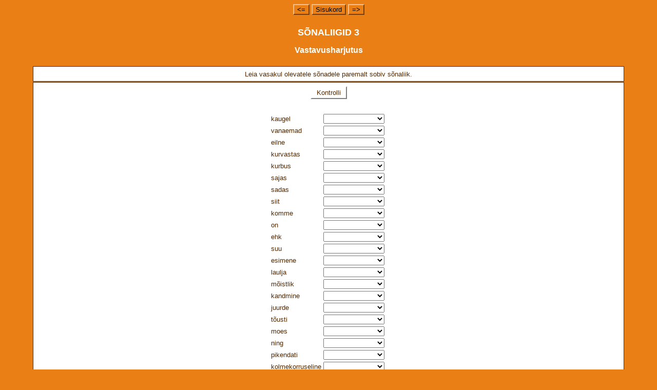

--- FILE ---
content_type: text/html
request_url: https://eestikeel.eu/public/match_sonaliigid3_kliki.htm
body_size: 8492
content:
<?xml version="1.0"?>
       <!DOCTYPE html PUBLIC "-//W3C//DTD XHTML 1.1//EN" "xhtml11.dtd">
       <html xmlns="http://www.w3.org/1999/xhtml"
             xml:lang="en"><head><meta name="author" content="Created with Hot Potatoes by Half-Baked Software, registered to admin."></meta><meta name="keywords" content="Hot Potatoes, Hot Potatoes, Half-Baked Software, Windows, University of Victoria"></meta>

<link rel="schema.DC" href="http://purl.org/dc/elements/1.1/" />
<meta name="DC:Creator" content="admin" />
<meta name="DC:Title" content="S&#x00D5;NALIIGID 3" />


<meta http-equiv="Content-Type" content="text/html; charset=iso-8859-1" /> 

<title>
S&#x00D5;NALIIGID 3
</title>

<!-- Made with executable version 6.3 Release 0 Build 3 -->

<!-- The following insertion allows you to add your own code directly to this head tag from the configuration screen -->



<style type="text/css">


/* This is the CSS stylesheet used in the exercise. */
/* Elements in square brackets are replaced by data based on configuration settings when the exercise is built. */

/* BeginCorePageCSS */

/* Made with executable version 6.3 Release 0 Build 3 */


/* Hack to hide a nested Quicktime player from IE, which can't handle it. */
* html object.MediaPlayerNotForIE {
	display: none;
}

body{
	font-family: Geneva,Arial,sans-serif;
	background-color: #ea8015;
	color: #512800;
 
	margin-right: 5%;
	margin-left: 5%;
	font-size: small;
}

p{
	text-align: left;
	margin: 0px;
	font-size: 100%;
}

table,div,span,td{
	font-size: 100%;
	color: #512800;
}

div.Titles{
	padding: 0.5em;;
	text-align: center;
	color: #ffffff;
}

button{
	font-family: Geneva,Arial,sans-serif;
	font-size: 100%;
	display: inline;
}

.ExerciseTitle{
	font-size: 140%;
	color: #ffffff;
}

.ExerciseSubtitle{
	font-size: 120%;
	color: #ffffff;
}

div.StdDiv{
	background-color: #ffffff;
	text-align: center;
	font-size: 100%;
	color: #512800;
	padding: 0.5em;
	border-style: solid;
	border-width: 1px 1px 1px 1px;
	border-color: #512800;
	margin-bottom: 1px;
}

/* EndCorePageCSS */

.RTLText{
	text-align: right;
	font-size: 150%;
	direction: rtl;
	font-family: "Simplified Arabic", "Traditional Arabic", "Times New Roman", Geneva,Arial,sans-serif; 
}

.CentredRTLText{
	text-align: center;
	font-size: 150%;
	direction: rtl;
	font-family: "Simplified Arabic", "Traditional Arabic", "Times New Roman", Geneva,Arial,sans-serif; 
}

button p.RTLText{
	text-align: center;
}

.RTLGapBox{
	text-align: right;
	font-size: 150%;
	direction: rtl;
	font-family: "Times New Roman", Geneva,Arial,sans-serif;
}

.Guess{
	font-weight: bold;
}

.CorrectAnswer{
	font-weight: bold;
}

div#Timer{
	padding: 0.25em;
	margin-left: auto;
	margin-right: auto;
	text-align: center;
	color: #ffffff;
}

span#TimerText{
	padding: 0.25em;
	border-width: 1px;
	border-style: solid;
	font-weight: bold;
	display: none;
	color: #ffffff;
}

span.Instructions{

}

div.ExerciseText{

}

.FeedbackText, .FeedbackText span.CorrectAnswer, .FeedbackText span.Guess, .FeedbackText span.Answer{
	color: #ffffff;
}

.LeftItem{
	font-size: 100%;
	color: #512800;
	text-align: left;
}

.RightItem{
	font-weight: bold;
	font-size: 100%;
	color: #512800;
}

span.CorrectMark{

}

input, textarea{
	font-family: Geneva,Arial,sans-serif;
	font-size: 120%;
}

select{
	font-size: 100%;
}

div.Feedback {
	background-color: #ea8015;
	left: 33%;
	width: 34%;
	top: 33%;
	z-index: 1;
	border-style: solid;
	border-width: 1px;
	padding: 5px;
	text-align: center;
	color: #ffffff;
	position: absolute;
	display: none;
	font-size: 100%;
}




div.ExerciseDiv{
	color: #512800;
}

/* JMatch flashcard styles */
table.FlashcardTable{
	background-color: transparent;
	color: #512800;
	border-color: #512800;
	margin-left: 5%;
	margin-right: 5%;
	margin-top: 2em;
	margin-bottom: 2em;
	width: 90%;
	position: relative;
	text-align: center;
	padding: 0px;
}

table.FlashcardTable tr{
	border-style: none;
	margin: 0px;
	padding: 0px;
	background-color: #ffffff;
}

table.FlashcardTable td.Showing{
	font-size: 140%;
	text-align: center;
	width: 50%;
	display: table-cell;
	padding: 2em;
	margin: 0px;
	border-style: solid;
	border-width: 1px;
	color: #512800;
	background-color: #ffffff;
}

table.FlashcardTable td.Hidden{
	display: none;
}

/* JMix styles */
div#SegmentDiv{
	margin-top: 2em;
	margin-bottom: 2em;
	text-align: center;
}

a.ExSegment{
	font-size: 120%;
	font-weight: bold;
	text-decoration: none;
	color: #512800;
}

span.RemainingWordList{
	font-style: italic;
}

div.DropLine {
	position: absolute;
	text-align: center;
	border-bottom-style: solid;
	border-bottom-width: 1px;
	border-bottom-color: #ffffff;
	width: 80%;
}

/* JCloze styles */

.ClozeWordList{
	text-align: center;
	font-weight: bold;
}

div.ClozeBody{
	text-align: left;
	margin-top: 2em;
	margin-bottom: 2em;
	line-height: 2.0
}

span.GapSpan{
	font-weight: bold;
}

/* JCross styles */

table.CrosswordGrid{
	margin: auto auto 1em auto;
	border-collapse: collapse;
	padding: 0px;
	background-color: #000000;
}

table.CrosswordGrid tbody tr td{
	width: 1.5em;
	height: 1.5em;
	text-align: center;
	vertical-align: middle;
	font-size: 140%;
	padding: 1px;
	margin: 0px;
	border-style: solid;
	border-width: 1px;
	border-color: #000000;
	color: #000000;
}

table.CrosswordGrid span{
	color: #000000;
}

table.CrosswordGrid td.BlankCell{
	background-color: #000000;
	color: #000000;
}

table.CrosswordGrid td.LetterOnlyCell{
	text-align: center;
	vertical-align: middle;
	background-color: #ffffff;
	color: #000000;
	font-weight: bold;
}

table.CrosswordGrid td.NumLetterCell{
	text-align: left;
	vertical-align: top;
	background-color: #ffffff;
	color: #000000;
	padding: 1px;
	font-weight: bold;
}

.NumLetterCellText{
	cursor: pointer;
	color: #000000;
}

.GridNum{
	vertical-align: super;
	font-size: 66%;
	font-weight: bold;
	text-decoration: none;
	color: #000000;
}

.GridNum:hover, .GridNum:visited{
	color: #000000;
}

table#Clues{
	margin: auto;
	vertical-align: top;
}

table#Clues td{
	vertical-align: top;
}

table.ClueList{
  margin: auto;
}

td.ClueNum{
	text-align: right;
	font-weight: bold;
	vertical-align: top;
}

td.Clue{
	text-align: left;
}

div#ClueEntry{
	text-align: left;
	margin-bottom: 1em;
}

/* Keypad styles */

div.Keypad{
	text-align: center;
	display: none; /* initially hidden, shown if needed */
	margin-bottom: 0.5em;
}

div.Keypad button{
	font-family: Geneva,Arial,sans-serif;
	font-size: 120%;
	background-color: #ffffff;
	color: #000000;
	width: 2em;
}

/* JQuiz styles */

div.QuestionNavigation{
	text-align: center;
}

.QNum{
	margin: 0em 1em 0.5em 1em;
	font-weight: bold;
	vertical-align: middle;
}

textarea{
	font-family: Geneva,Arial,sans-serif;
}

.QuestionText{
	text-align: left;
	margin: 0px;
	font-size: 100%;
}

.Answer{
	font-size: 120%;
	letter-spacing: 0.1em;
}

.PartialAnswer{
	font-size: 120%;
	letter-spacing: 0.1em;
	color: #ffffff;
}

.Highlight{
	color: #000000;
	background-color: #ffff00;
	font-weight: bold;
	font-size: 120%;
}

ol.QuizQuestions{
	text-align: left;
	list-style-type: none;
}

li.QuizQuestion{
	padding: 1em;
	border-style: solid;
	border-width: 0px 0px 1px 0px;
}

ol.MCAnswers{
	text-align: left;
	list-style-type: upper-alpha;
	padding: 1em;
}

ol.MCAnswers li{
	margin-bottom: 1em;
}

ol.MSelAnswers{
	text-align: left;
	list-style-type: lower-alpha;
	padding: 1em;
}

div.ShortAnswer{
	padding: 1em;
}

.FuncButton {
	text-align: center;
	border-style: solid;

	border-left-color: #ffffff;
	border-top-color: #ffffff;
	border-right-color: #7f7f7f;
	border-bottom-color: #7f7f7f;
	color: #512800;
	background-color: #ffffff;

	border-width: 2px;
	padding: 3px 6px 3px 6px;
	cursor: pointer;
}

.FuncButtonUp {
	color: #ffffff;
	text-align: center;
	border-style: solid;

	border-left-color: #ffffff;
	border-top-color: #ffffff;
	border-right-color: #7f7f7f;
	border-bottom-color: #7f7f7f;

	background-color: #512800;
	color: #ffffff;
	border-width: 2px;
	padding: 3px 6px 3px 6px;
	cursor: pointer;
}

.FuncButtonDown {
	color: #ffffff;
	text-align: center;
	border-style: solid;

	border-left-color: #7f7f7f;
	border-top-color: #7f7f7f;
	border-right-color: #ffffff;
	border-bottom-color: #ffffff;
	background-color: #512800;
	color: #ffffff;

	border-width: 2px;
	padding: 3px 6px 3px 6px;
	cursor: pointer;
}

/*BeginNavBarStyle*/

div.NavButtonBar{
	background-color: #ea8015;
	text-align: center;
	margin: 2px 0px 2px 0px;
	clear: both;
	font-size: 100%;
}

.NavButton {
	border-style: solid;
	
	border-left-color: #f4bf8a;
	border-top-color: #f4bf8a;
	border-right-color: #75400a;
	border-bottom-color: #75400a;
	background-color: #ea8015;
	color: #000000;

	border-width: 2px;
	cursor: pointer;	
}

.NavButtonUp {
	border-style: solid;

	border-left-color: #f4bf8a;
	border-top-color: #f4bf8a;
	border-right-color: #75400a;
	border-bottom-color: #75400a;
	color: #ea8015;
	background-color: #000000;

	border-width: 2px;
	cursor: pointer;	
}

.NavButtonDown {
	border-style: solid;

	border-left-color: #75400a;
	border-top-color: #75400a;
	border-right-color: #f4bf8a;
	border-bottom-color: #f4bf8a;
	color: #ea8015;
	background-color: #000000;

	border-width: 2px;
	cursor: pointer;	
}

/*EndNavBarStyle*/

a{
	color: #512800;
}

a:visited{
	color: #512800;
}

a:hover{
	color: #512800;
}

div.CardStyle {
	position: absolute;
	font-family: Geneva,Arial,sans-serif;
	font-size: 100%;
	padding: 5px;
	border-style: solid;
	border-width: 1px;
	color: #512800;
	background-color: #ffffff;
	left: -50px;
	top: -50px;
	overflow: visible;
}

.rtl{
	text-align: right;
	font-size: 140%;
}


</style>

<script type="text/javascript">

//<![CDATA[

<!--




function Client(){
//if not a DOM browser, hopeless
	this.min = false; if (document.getElementById){this.min = true;};

	this.ua = navigator.userAgent;
	this.name = navigator.appName;
	this.ver = navigator.appVersion;  

//Get data about the browser
	this.mac = (this.ver.indexOf('Mac') != -1);
	this.win = (this.ver.indexOf('Windows') != -1);

//Look for Gecko
	this.gecko = (this.ua.indexOf('Gecko') > 1);
	if (this.gecko){
		this.geckoVer = parseInt(this.ua.substring(this.ua.indexOf('Gecko')+6, this.ua.length));
		if (this.geckoVer < 20020000){this.min = false;}
	}
	
//Look for Firebird
	this.firebird = (this.ua.indexOf('Firebird') > 1);
	
//Look for Safari
	this.safari = (this.ua.indexOf('Safari') > 1);
	if (this.safari){
		this.gecko = false;
	}
	
//Look for IE
	this.ie = (this.ua.indexOf('MSIE') > 0);
	if (this.ie){
		this.ieVer = parseFloat(this.ua.substring(this.ua.indexOf('MSIE')+5, this.ua.length));
		if (this.ieVer < 5.5){this.min = false;}
	}
	
//Look for Opera
	this.opera = (this.ua.indexOf('Opera') > 0);
	if (this.opera){
		this.operaVer = parseFloat(this.ua.substring(this.ua.indexOf('Opera')+6, this.ua.length));
		if (this.operaVer < 7.04){this.min = false;}
	}
	if (this.min == false){
		alert('Your browser may not be able to handle this page.');
	}
	
//Special case for the horrible ie5mac
	this.ie5mac = (this.ie&&this.mac&&(this.ieVer<6));
}

var C = new Client();

//for (prop in C){
//	alert(prop + ': ' + C[prop]);
//}



//CODE FOR HANDLING NAV BUTTONS AND FUNCTION BUTTONS

//[strNavBarJS]
function NavBtnOver(Btn){
	if (Btn.className != 'NavButtonDown'){Btn.className = 'NavButtonUp';}
}

function NavBtnOut(Btn){
	Btn.className = 'NavButton';
}

function NavBtnDown(Btn){
	Btn.className = 'NavButtonDown';
}
//[/strNavBarJS]

function FuncBtnOver(Btn){
	if (Btn.className != 'FuncButtonDown'){Btn.className = 'FuncButtonUp';}
}

function FuncBtnOut(Btn){
	Btn.className = 'FuncButton';
}

function FuncBtnDown(Btn){
	Btn.className = 'FuncButtonDown';
}

function FocusAButton(){
	if (document.getElementById('CheckButton1') != null){
		document.getElementById('CheckButton1').focus();
	}
	else{
		if (document.getElementById('CheckButton2') != null){
			document.getElementById('CheckButton2').focus();
		}
		else{
			document.getElementsByTagName('button')[0].focus();
		}
	}
}




//CODE FOR HANDLING DISPLAY OF POPUP FEEDBACK BOX

var topZ = 1000;

function ShowMessage(Feedback){
	var Output = Feedback + '<br /><br />';
	document.getElementById('FeedbackContent').innerHTML = Output;
	var FDiv = document.getElementById('FeedbackDiv');
	topZ++;
	FDiv.style.zIndex = topZ;
	FDiv.style.top = TopSettingWithScrollOffset(30) + 'px';

	FDiv.style.display = 'block';

	ShowElements(false, 'input');
	ShowElements(false, 'select');
	ShowElements(false, 'object');
	ShowElements(true, 'object', 'FeedbackContent');

//Focus the OK button
	setTimeout("document.getElementById('FeedbackOKButton').focus()", 50);
	
//
}

function ShowElements(Show, TagName, ContainerToReverse){
// added third argument to allow objects in the feedback box to appear
//IE bug -- hide all the form elements that will show through the popup
//FF on Mac bug : doesn't redisplay objects whose visibility is set to visible
//unless the object's display property is changed

	//get container object (by Id passed in, or use document otherwise)
	TopNode = document.getElementById(ContainerToReverse);
	var Els;
	if (TopNode != null) {
		Els = TopNode.getElementsByTagName(TagName);
	} else {
		Els = document.getElementsByTagName(TagName);
	}

	for (var i=0; i<Els.length; i++){
		if (TagName == "object") {
			//manipulate object elements in all browsers
			if (Show == true){
				Els[i].style.visibility = 'visible';
				//get Mac FireFox to manipulate display, to force screen redraw
				if (C.mac && C.gecko) {Els[i].style.display = '';}
			}
			else{
				Els[i].style.visibility = 'hidden';
				if (C.mac && C.gecko) {Els[i].style.display = 'none';}
			}
		} 
		else {
			// tagName is either input or select (that is, Form Elements)
			// ie6 has a problem with Form elements, so manipulate those
			if (C.ie) {
				if (C.ieVer < 7) {
					if (Show == true){
						Els[i].style.visibility = 'visible';
					}
					else{
						Els[i].style.visibility = 'hidden';
					}
				}
			}
		}
	}
}



function HideFeedback(){
	document.getElementById('FeedbackDiv').style.display = 'none';
	ShowElements(true, 'input');
	ShowElements(true, 'select');
	ShowElements(true, 'object');
	if (Finished == true){
		Finish();
	}
}


//GENERAL UTILITY FUNCTIONS AND VARIABLES

//PAGE DIMENSION FUNCTIONS
function PageDim(){
//Get the page width and height
	this.W = 600;
	this.H = 400;
	this.W = document.getElementsByTagName('body')[0].clientWidth;
	this.H = document.getElementsByTagName('body')[0].clientHeight;
}

var pg = null;

function GetPageXY(El) {
	var XY = {x: 0, y: 0};
	while(El){
		XY.x += El.offsetLeft;
		XY.y += El.offsetTop;
		El = El.offsetParent;
	}
	return XY;
}

function GetScrollTop(){
	if (typeof(window.pageYOffset) == 'number'){
		return window.pageYOffset;
	}
	else{
		if ((document.body)&&(document.body.scrollTop)){
			return document.body.scrollTop;
		}
		else{
			if ((document.documentElement)&&(document.documentElement.scrollTop)){
				return document.documentElement.scrollTop;
			}
			else{
				return 0;
			}
		}
	}
}

function GetViewportHeight(){
	if (typeof window.innerHeight != 'undefined'){
		return window.innerHeight;
	}
	else{
		if (((typeof document.documentElement != 'undefined')&&(typeof document.documentElement.clientHeight !=
     'undefined'))&&(document.documentElement.clientHeight != 0)){
			return document.documentElement.clientHeight;
		}
		else{
			return document.getElementsByTagName('body')[0].clientHeight;
		}
	}
}

function TopSettingWithScrollOffset(TopPercent){
	var T = Math.floor(GetViewportHeight() * (TopPercent/100));
	return GetScrollTop() + T; 
}

//CODE FOR AVOIDING LOSS OF DATA WHEN BACKSPACE KEY INVOKES history.back()
var InTextBox = false;

function SuppressBackspace(e){ 
	if (InTextBox == true){return;}
	if (C.ie) {
		thisKey = window.event.keyCode;
	}
	else {
		thisKey = e.keyCode;
	}

	var Suppress = false;

	if (thisKey == 8) {
		Suppress = true;
	}

	if (Suppress == true){
		if (C.ie){
			window.event.returnValue = false;	
			window.event.cancelBubble = true;
		}
		else{
			e.preventDefault();
		}
	}
}

if (C.ie){
	document.attachEvent('onkeydown',SuppressBackspace);
	window.attachEvent('onkeydown',SuppressBackspace);
}
else{
	if (window.addEventListener){
		window.addEventListener('keypress',SuppressBackspace,false);
	}
}

function ReduceItems(InArray, ReduceToSize){
	var ItemToDump=0;
	var j=0;
	while (InArray.length > ReduceToSize){
		ItemToDump = Math.floor(InArray.length*Math.random());
		InArray.splice(ItemToDump, 1);
	}
}

function Shuffle(InArray){
	var Num;
	var Temp = new Array();
	var Len = InArray.length;

	var j = Len;

	for (var i=0; i<Len; i++){
		Temp[i] = InArray[i];
	}

	for (i=0; i<Len; i++){
		Num = Math.floor(j  *  Math.random());
		InArray[i] = Temp[Num];

		for (var k=Num; k < (j-1); k++) {
			Temp[k] = Temp[k+1];
		}
		j--;
	}
	return InArray;
}

function WriteToInstructions(Feedback) {
	document.getElementById('InstructionsDiv').innerHTML = Feedback;

}




function EscapeDoubleQuotes(InString){
	return InString.replace(/"/g, '&quot;')
}

function TrimString(InString){
        var x = 0;

        if (InString.length != 0) {
                while ((InString.charAt(InString.length - 1) == '\u0020') || (InString.charAt(InString.length - 1) == '\u000A') || (InString.charAt(InString.length - 1) == '\u000D')){
                        InString = InString.substring(0, InString.length - 1)
                }

                while ((InString.charAt(0) == '\u0020') || (InString.charAt(0) == '\u000A') || (InString.charAt(0) == '\u000D')){
                        InString = InString.substring(1, InString.length)
                }

                while (InString.indexOf('  ') != -1) {
                        x = InString.indexOf('  ')
                        InString = InString.substring(0, x) + InString.substring(x+1, InString.length)
                 }

                return InString;
        }

        else {
                return '';
        }
}

function FindLongest(InArray){
	if (InArray.length < 1){return -1;}

	var Longest = 0;
	for (var i=1; i<InArray.length; i++){
		if (InArray[i].length > InArray[Longest].length){
			Longest = i;
		}
	}
	return Longest;
}

//UNICODE CHARACTER FUNCTIONS
function IsCombiningDiacritic(CharNum){
	var Result = (((CharNum >= 0x0300)&&(CharNum <= 0x370))||((CharNum >= 0x20d0)&&(CharNum <= 0x20ff)));
	Result = Result || (((CharNum >= 0x3099)&&(CharNum <= 0x309a))||((CharNum >= 0xfe20)&&(CharNum <= 0xfe23)));
	return Result;
}

function IsCJK(CharNum){
	return ((CharNum >= 0x3000)&&(CharNum < 0xd800));
}

//SETUP FUNCTIONS
//BROWSER WILL REFILL TEXT BOXES FROM CACHE IF NOT PREVENTED
function ClearTextBoxes(){
	var NList = document.getElementsByTagName('input');
	for (var i=0; i<NList.length; i++){
		if ((NList[i].id.indexOf('Guess') > -1)||(NList[i].id.indexOf('Gap') > -1)){
			NList[i].value = '';
		}
		if (NList[i].id.indexOf('Chk') > -1){
			NList[i].checked = '';
		}
	}
}

//EXTENSION TO ARRAY OBJECT
function Array_IndexOf(Input){
	var Result = -1;
	for (var i=0; i<this.length; i++){
		if (this[i] == Input){
			Result = i;
		}
	}
	return Result;
}
Array.prototype.indexOf = Array_IndexOf;

//IE HAS RENDERING BUG WITH BOTTOM NAVBAR
function RemoveBottomNavBarForIE(){
	if ((C.ie)&&(document.getElementById('Reading') != null)){
		if (document.getElementById('BottomNavBar') != null){
			document.getElementById('TheBody').removeChild(document.getElementById('BottomNavBar'));
		}
	}
}




//HOTPOTNET-RELATED CODE

var HPNStartTime = (new Date()).getTime();
var SubmissionTimeout = 30000;
var Detail = ''; //Global that is used to submit tracking data

function Finish(){
//If there's a form, fill it out and submit it
	if (document.store != null){
		Frm = document.store;
		Frm.starttime.value = HPNStartTime;
		Frm.endtime.value = (new Date()).getTime();
		Frm.mark.value = Score;
		Frm.detail.value = Detail;
		Frm.submit();
	}
}





//JMATCH CORE JAVASCRIPT CODE

var CorrectIndicator = '&#x00D5;ige';
var IncorrectIndicator = 'Vale';
var YourScoreIs = 'Tulemus';
var CorrectResponse = '&#x00D5;ige';
var IncorrectResponse = 'Proovi uuesti. Valed vastused on t&#x00E4;histatud.';
var TotalUnfixedLeftItems = 0;
var TotCorrectChoices = 0;
var Penalties = 0;
var Finished = false;
var TimeOver = false;

var Score = 0;
var Locked = false;
var ShuffleQs = false;
var QsToShow = 30;


function StartUp(){
	RemoveBottomNavBarForIE();


	




	SetUpItems(ShuffleQs,QsToShow);

	TotalUnfixedLeftItems = document.getElementById('MatchDiv').getElementsByTagName('select').length;

//Create arrays
	CreateStatusArrays();


}

Status = new Array();


function CreateStatusArrays(){
	var Selects = document.getElementById('Questions').getElementsByTagName('select');
	for (var x=0; x<Selects.length; x++){
		Status[x] = new Array();
		Status[x][0] = 0; // Item not matched correctly yet
		Status[x][1] = 0; //Tries at this item so far
		Status[x][2] = Selects[x].id; //Store a ref to the original drop-down
		Status[x][3] = new Array(); //Sequence of guesses for this item
	}
}

function GetKeyFromSelectContainer(Container){
	var Result = -1;
	if (Container.getElementsByTagName('select').length > 0){
		var Select = Container.getElementsByTagName('select')[0];
		if (Select != null){
			Result = parseInt(Select.id.substring(1, Select.id.length));
		}
	}
	return Result;
}

function GetKeyFromSelect(Select){
	var Result = -1;
	if (Select != null){
		Result = parseInt(Select.id.substring(1, Select.id.length));
	}
	return Result;
}

var OriginalKeys = new Array();
var ReducedKeys = new Array();

function GetUniqueKeys(Container, TargetArray){
	TargetArray.length = 0;
	var x = -1;
	var SList = Container.getElementsByTagName('select');
	if (SList.length > 0){
		for (var i=0; i<SList.length; i++){
			x = GetKeyFromSelect(SList[i]);
			if (TargetArray.indexOf(x) < 0){
				TargetArray.push(x);
			}
		}
	}
}

function SetUpItems(ShuffleQs, ReduceTo){
	var QList = new Array();
	var i, j, k, Selects, Options;

//Remove all the table rows and put them in an array for processing
	var Qs = document.getElementById('Questions');
	
//First, get a list of keys
	GetUniqueKeys(Qs, OriginalKeys);

//Remove the table rows to an array
	while (Qs.getElementsByTagName('tr').length > 0){
		QList.push(Qs.removeChild(Qs.getElementsByTagName('tr')[0]));
	}

	var Reducing = (QList.length > ReduceTo);
	
//If required, select random rows to delete
	if (Reducing == true){
		var DumpItem = 0;
		while (ReduceTo < QList.length){
	
//Get a number to delete from the array
			DumpItem = Math.floor(QList.length*Math.random());
			for (i=DumpItem; i<(QList.length-1); i++){
				QList[i] = QList[i+1];
			}
			QList.length = QList.length-1;
		}
	}
//Shuffle the rows if necessary
	if (ShuffleQs == true){
		QList = Shuffle(QList);
	}

	TotalUnfixedLeftItems = QList.length;
	
//Write the rows back to the table body
	for (i=0; i<QList.length; i++){
		Qs.appendChild(QList[i]);
	}
	
//Now we need to remove any drop-down options that no longer have associated select items
	if (Reducing == true){
		GetUniqueKeys(Qs, ReducedKeys);
		
		Selects = Qs.getElementsByTagName('select');
		for (i=0; i<Selects.length; i++){
			Options = Selects[i].getElementsByTagName('option');
			for (j=Options.length-1; j>=0; j--){
				if (OptionRequired(Options[j].value) == false){
					Selects[i].removeChild(Options[j]);
				}
			}
		}
	}
}

function OptionRequired(Key){
	if (ReducedKeys.indexOf(Key) > -1){
		return true;
	}
	else{
		if (OriginalKeys.indexOf(Key) > -1){
			return false;
		}
		else{
			return true;
		}
	}
}

function CheckAnswers(){
	if (Locked == true){return;}
	var Select = null;
	var Key = -1;
	var Parent = null;
	var Answer = null;
	var AnsText = '';
	var AllDone = true;
	TotCorrectChoices = 0;
	
//for each item not fixed or a distractor
	for (var i=0; i<Status.length; i++){
	
//if it hasn't been answered correctly yet
		if (Status[i][0] < 1){
		
//Add one to the number of tries for this item
			Status[i][1]++;
			
//Get a pointer to the drop-down
			Select = document.getElementById(Status[i][2]);
			Key = GetKeyFromSelect(Select);
//Save the answer given
			Status[i][3].push(Select.options[Select.selectedIndex].value);
			
//Check the answer
			if (Select.options[Select.selectedIndex].value == Key){
					Status[i][0] = 1;
					AnsText = Select.options[Select.selectedIndex].innerHTML;
					Parent = Select.parentNode;
					Parent.removeChild(Select);
					Parent.innerHTML = AnsText;
					Parent.nextSibling.innerHTML = CorrectIndicator;
			} 
			else{
				AllDone = false;
				Parent = Select.parentNode;
				Parent.nextSibling.innerHTML = IncorrectIndicator;
			}
		}
		else{
//Add a copy of the last (correct) answer.
			Status[i][3].push(Status[i][3][Status[i][3].length-1]);
		}
//If it's correct, count it
		if (Status[i][0] == 1){
			TotCorrectChoices++;
		}
	}
//Calculate the score
	Score = Math.floor(((TotCorrectChoices-Penalties)/TotalUnfixedLeftItems)*100);
	if (Score<0){Score = 0;}
	var Feedback = '';

//Build the feedback
	if (AllDone == true){
		Feedback = YourScoreIs + ' ' + Score + '%.' + '<br />' + CorrectResponse;
	}
	else{
		Feedback = YourScoreIs + ' ' + Score + '%.' + '<br />' + IncorrectResponse;
//Penalty for incorrect check
		Penalties++;
	}

//If the exercise is over, deal with that
	if ((AllDone == true)||(TimeOver == true)){


		TimeOver = true;
		Locked = true;
		Finished = true;
		setTimeout('Finish()', SubmissionTimeout);
		WriteToInstructions(Feedback);
	}

//Show the feedback
	ShowMessage(Feedback);
	

}









//-->

//]]>

</script>


</head>

<body onload="StartUp()" id="TheBody" >

<!-- BeginTopNavButtons -->


<div class="NavButtonBar" id="TopNavBar">


<button class="NavButton" onfocus="NavBtnOver(this)" onblur="NavBtnOut(this)" onmouseover="NavBtnOver(this)" onmouseout="NavBtnOut(this)" onmousedown="NavBtnDown(this)" onmouseup="NavBtnOut(this)" onclick="history.back(); return false;">&lt;=</button>



<button class="NavButton" onfocus="NavBtnOver(this)" onblur="NavBtnOut(this)"  onmouseover="NavBtnOver(this)" onmouseout="NavBtnOut(this)" onmousedown="NavBtnDown(this)" onmouseup="NavBtnOut(this)" onclick="location='http://eestikeel.eu/sonaliigid/'; return false;"> Sisukord </button>



<button class="NavButton" onfocus="NavBtnOver(this)" onblur="NavBtnOut(this)" onmouseover="NavBtnOver(this)" onmouseout="NavBtnOut(this)" onmousedown="NavBtnDown(this)" onmouseup="NavBtnOut(this)" onclick="location='http://eestikeel.eu/public/cloze_sonaliigid4.htm'; return false;">=&gt;</button>


</div>



<!-- EndTopNavButtons -->

<div class="Titles">
	<h2 class="ExerciseTitle">S&#x00D5;NALIIGID 3</h2>

	<h3 class="ExerciseSubtitle">Vastavusharjutus</h3>



</div>

<div id="InstructionsDiv" class="StdDiv">
	<div id="Instructions">Leia vasakul olevatele s&#x00F5;nadele paremalt sobiv s&#x00F5;naliik.</div>
</div>



<div id="MainDiv" class="StdDiv">

<button id="CheckButton1" class="FuncButton" onmouseover="FuncBtnOver(this)" onfocus="FuncBtnOver(this)" onmouseout="FuncBtnOut(this)" onblur="FuncBtnOut(this)" onmousedown="FuncBtnDown(this)" onmouseup="FuncBtnOut(this)" onclick="CheckAnswers()">&nbsp;Kontrolli&nbsp;</button>

<div id="MatchDiv" style="text-align: center;">

<form id="QForm" method="post" action="" onsubmit="return false;">
<table border="0" style="margin: 2em auto 2em auto;"><tbody id="Questions">

<tr><td class="LeftItem">kaugel</td><td class="RightItem"><select id="s0_0"><option value="x"></option>
<option value="1">k&#x00E4;&#x00E4;nds&#x00F5;na</option>
<option value="0">muutumatu s&#x00F5;na</option>
<option value="3">p&#x00F6;&#x00F6;rds&#x00F5;na</option>
</select></td><td></td></tr><tr><td class="LeftItem">vanaemad</td><td class="RightItem"><select id="s1_1"><option value="x"></option>
<option value="1">k&#x00E4;&#x00E4;nds&#x00F5;na</option>
<option value="0">muutumatu s&#x00F5;na</option>
<option value="3">p&#x00F6;&#x00F6;rds&#x00F5;na</option>
</select></td><td></td></tr><tr><td class="LeftItem">eilne</td><td class="RightItem"><select id="s1_2"><option value="x"></option>
<option value="1">k&#x00E4;&#x00E4;nds&#x00F5;na</option>
<option value="0">muutumatu s&#x00F5;na</option>
<option value="3">p&#x00F6;&#x00F6;rds&#x00F5;na</option>
</select></td><td></td></tr><tr><td class="LeftItem">kurvastas</td><td class="RightItem"><select id="s3_3"><option value="x"></option>
<option value="1">k&#x00E4;&#x00E4;nds&#x00F5;na</option>
<option value="0">muutumatu s&#x00F5;na</option>
<option value="3">p&#x00F6;&#x00F6;rds&#x00F5;na</option>
</select></td><td></td></tr><tr><td class="LeftItem">kurbus</td><td class="RightItem"><select id="s1_4"><option value="x"></option>
<option value="1">k&#x00E4;&#x00E4;nds&#x00F5;na</option>
<option value="0">muutumatu s&#x00F5;na</option>
<option value="3">p&#x00F6;&#x00F6;rds&#x00F5;na</option>
</select></td><td></td></tr><tr><td class="LeftItem">sajas</td><td class="RightItem"><select id="s1_5"><option value="x"></option>
<option value="1">k&#x00E4;&#x00E4;nds&#x00F5;na</option>
<option value="0">muutumatu s&#x00F5;na</option>
<option value="3">p&#x00F6;&#x00F6;rds&#x00F5;na</option>
</select></td><td></td></tr><tr><td class="LeftItem">sadas</td><td class="RightItem"><select id="s3_6"><option value="x"></option>
<option value="1">k&#x00E4;&#x00E4;nds&#x00F5;na</option>
<option value="0">muutumatu s&#x00F5;na</option>
<option value="3">p&#x00F6;&#x00F6;rds&#x00F5;na</option>
</select></td><td></td></tr><tr><td class="LeftItem">siit</td><td class="RightItem"><select id="s0_7"><option value="x"></option>
<option value="1">k&#x00E4;&#x00E4;nds&#x00F5;na</option>
<option value="0">muutumatu s&#x00F5;na</option>
<option value="3">p&#x00F6;&#x00F6;rds&#x00F5;na</option>
</select></td><td></td></tr><tr><td class="LeftItem">komme</td><td class="RightItem"><select id="s1_8"><option value="x"></option>
<option value="1">k&#x00E4;&#x00E4;nds&#x00F5;na</option>
<option value="0">muutumatu s&#x00F5;na</option>
<option value="3">p&#x00F6;&#x00F6;rds&#x00F5;na</option>
</select></td><td></td></tr><tr><td class="LeftItem">on</td><td class="RightItem"><select id="s3_9"><option value="x"></option>
<option value="1">k&#x00E4;&#x00E4;nds&#x00F5;na</option>
<option value="0">muutumatu s&#x00F5;na</option>
<option value="3">p&#x00F6;&#x00F6;rds&#x00F5;na</option>
</select></td><td></td></tr><tr><td class="LeftItem">ehk</td><td class="RightItem"><select id="s0_10"><option value="x"></option>
<option value="1">k&#x00E4;&#x00E4;nds&#x00F5;na</option>
<option value="0">muutumatu s&#x00F5;na</option>
<option value="3">p&#x00F6;&#x00F6;rds&#x00F5;na</option>
</select></td><td></td></tr><tr><td class="LeftItem">suu</td><td class="RightItem"><select id="s1_11"><option value="x"></option>
<option value="1">k&#x00E4;&#x00E4;nds&#x00F5;na</option>
<option value="0">muutumatu s&#x00F5;na</option>
<option value="3">p&#x00F6;&#x00F6;rds&#x00F5;na</option>
</select></td><td></td></tr><tr><td class="LeftItem">esimene</td><td class="RightItem"><select id="s1_12"><option value="x"></option>
<option value="1">k&#x00E4;&#x00E4;nds&#x00F5;na</option>
<option value="0">muutumatu s&#x00F5;na</option>
<option value="3">p&#x00F6;&#x00F6;rds&#x00F5;na</option>
</select></td><td></td></tr><tr><td class="LeftItem">laulja</td><td class="RightItem"><select id="s1_13"><option value="x"></option>
<option value="1">k&#x00E4;&#x00E4;nds&#x00F5;na</option>
<option value="0">muutumatu s&#x00F5;na</option>
<option value="3">p&#x00F6;&#x00F6;rds&#x00F5;na</option>
</select></td><td></td></tr><tr><td class="LeftItem">m&#x00F5;istlik</td><td class="RightItem"><select id="s1_14"><option value="x"></option>
<option value="1">k&#x00E4;&#x00E4;nds&#x00F5;na</option>
<option value="0">muutumatu s&#x00F5;na</option>
<option value="3">p&#x00F6;&#x00F6;rds&#x00F5;na</option>
</select></td><td></td></tr><tr><td class="LeftItem">kandmine</td><td class="RightItem"><select id="s1_15"><option value="x"></option>
<option value="1">k&#x00E4;&#x00E4;nds&#x00F5;na</option>
<option value="0">muutumatu s&#x00F5;na</option>
<option value="3">p&#x00F6;&#x00F6;rds&#x00F5;na</option>
</select></td><td></td></tr><tr><td class="LeftItem">juurde</td><td class="RightItem"><select id="s0_16"><option value="x"></option>
<option value="1">k&#x00E4;&#x00E4;nds&#x00F5;na</option>
<option value="0">muutumatu s&#x00F5;na</option>
<option value="3">p&#x00F6;&#x00F6;rds&#x00F5;na</option>
</select></td><td></td></tr><tr><td class="LeftItem">t&#x00F5;usti</td><td class="RightItem"><select id="s3_17"><option value="x"></option>
<option value="1">k&#x00E4;&#x00E4;nds&#x00F5;na</option>
<option value="0">muutumatu s&#x00F5;na</option>
<option value="3">p&#x00F6;&#x00F6;rds&#x00F5;na</option>
</select></td><td></td></tr><tr><td class="LeftItem">moes</td><td class="RightItem"><select id="s1_18"><option value="x"></option>
<option value="1">k&#x00E4;&#x00E4;nds&#x00F5;na</option>
<option value="0">muutumatu s&#x00F5;na</option>
<option value="3">p&#x00F6;&#x00F6;rds&#x00F5;na</option>
</select></td><td></td></tr><tr><td class="LeftItem">ning</td><td class="RightItem"><select id="s0_19"><option value="x"></option>
<option value="1">k&#x00E4;&#x00E4;nds&#x00F5;na</option>
<option value="0">muutumatu s&#x00F5;na</option>
<option value="3">p&#x00F6;&#x00F6;rds&#x00F5;na</option>
</select></td><td></td></tr><tr><td class="LeftItem">pikendati</td><td class="RightItem"><select id="s3_20"><option value="x"></option>
<option value="1">k&#x00E4;&#x00E4;nds&#x00F5;na</option>
<option value="0">muutumatu s&#x00F5;na</option>
<option value="3">p&#x00F6;&#x00F6;rds&#x00F5;na</option>
</select></td><td></td></tr><tr><td class="LeftItem">kolmekorruseline</td><td class="RightItem"><select id="s1_21"><option value="x"></option>
<option value="1">k&#x00E4;&#x00E4;nds&#x00F5;na</option>
<option value="0">muutumatu s&#x00F5;na</option>
<option value="3">p&#x00F6;&#x00F6;rds&#x00F5;na</option>
</select></td><td></td></tr><tr><td class="LeftItem">homme</td><td class="RightItem"><select id="s0_22"><option value="x"></option>
<option value="1">k&#x00E4;&#x00E4;nds&#x00F5;na</option>
<option value="0">muutumatu s&#x00F5;na</option>
<option value="3">p&#x00F6;&#x00F6;rds&#x00F5;na</option>
</select></td><td></td></tr><tr><td class="LeftItem">ehkki</td><td class="RightItem"><select id="s0_23"><option value="x"></option>
<option value="1">k&#x00E4;&#x00E4;nds&#x00F5;na</option>
<option value="0">muutumatu s&#x00F5;na</option>
<option value="3">p&#x00F6;&#x00F6;rds&#x00F5;na</option>
</select></td><td></td></tr><tr><td class="LeftItem">solvuvad</td><td class="RightItem"><select id="s3_24"><option value="x"></option>
<option value="1">k&#x00E4;&#x00E4;nds&#x00F5;na</option>
<option value="0">muutumatu s&#x00F5;na</option>
<option value="3">p&#x00F6;&#x00F6;rds&#x00F5;na</option>
</select></td><td></td></tr><tr><td class="LeftItem">jalgpallur</td><td class="RightItem"><select id="s1_25"><option value="x"></option>
<option value="1">k&#x00E4;&#x00E4;nds&#x00F5;na</option>
<option value="0">muutumatu s&#x00F5;na</option>
<option value="3">p&#x00F6;&#x00F6;rds&#x00F5;na</option>
</select></td><td></td></tr><tr><td class="LeftItem">rajab</td><td class="RightItem"><select id="s3_26"><option value="x"></option>
<option value="1">k&#x00E4;&#x00E4;nds&#x00F5;na</option>
<option value="0">muutumatu s&#x00F5;na</option>
<option value="3">p&#x00F6;&#x00F6;rds&#x00F5;na</option>
</select></td><td></td></tr><tr><td class="LeftItem">see</td><td class="RightItem"><select id="s1_27"><option value="x"></option>
<option value="1">k&#x00E4;&#x00E4;nds&#x00F5;na</option>
<option value="0">muutumatu s&#x00F5;na</option>
<option value="3">p&#x00F6;&#x00F6;rds&#x00F5;na</option>
</select></td><td></td></tr><tr><td class="LeftItem">&#x00FC;ksteist</td><td class="RightItem"><select id="s1_28"><option value="x"></option>
<option value="1">k&#x00E4;&#x00E4;nds&#x00F5;na</option>
<option value="0">muutumatu s&#x00F5;na</option>
<option value="3">p&#x00F6;&#x00F6;rds&#x00F5;na</option>
</select></td><td></td></tr><tr><td class="LeftItem">r&#x00E4;ndavad</td><td class="RightItem"><select id="s3_29"><option value="x"></option>
<option value="1">k&#x00E4;&#x00E4;nds&#x00F5;na</option>
<option value="0">muutumatu s&#x00F5;na</option>
<option value="3">p&#x00F6;&#x00F6;rds&#x00F5;na</option>
</select></td><td></td></tr>

</tbody></table>
</form>
</div>

<button id="CheckButton2" class="FuncButton" onmouseover="FuncBtnOver(this)" onfocus="FuncBtnOver(this)" onmouseout="FuncBtnOut(this)" onblur="FuncBtnOut(this)" onmousedown="FuncBtnDown(this)" onmouseup="FuncBtnOut(this)" onclick="CheckAnswers()">&nbsp;Kontrolli&nbsp;</button>

</div>



<div class="Feedback" id="FeedbackDiv">
<div class="FeedbackText" id="FeedbackContent"></div>
<button id="FeedbackOKButton" class="FuncButton" onfocus="FuncBtnOver(this)" onblur="FuncBtnOut(this)" onmouseover="FuncBtnOver(this)" onmouseout="FuncBtnOut(this)" onmousedown="FuncBtnDown(this)" onmouseup="FuncBtnOut(this)" onclick="HideFeedback(); return false;">&nbsp;OK&nbsp;</button>
</div>

<!-- BeginBottomNavButtons -->


<div class="NavButtonBar" id="BottomNavBar">


<button class="NavButton" onfocus="NavBtnOver(this)" onblur="NavBtnOut(this)" onmouseover="NavBtnOver(this)" onmouseout="NavBtnOut(this)" onmousedown="NavBtnDown(this)" onmouseup="NavBtnOut(this)" onclick="history.back(); return false;">&lt;=</button>



<button class="NavButton" onfocus="NavBtnOver(this)" onblur="NavBtnOut(this)"  onmouseover="NavBtnOver(this)" onmouseout="NavBtnOut(this)" onmousedown="NavBtnDown(this)" onmouseup="NavBtnOut(this)" onclick="location='http://eestikeel.eu/sonaliigid/'; return false;"> Sisukord </button>



<button class="NavButton" onfocus="NavBtnOver(this)" onblur="NavBtnOut(this)" onmouseover="NavBtnOver(this)" onmouseout="NavBtnOut(this)" onmousedown="NavBtnDown(this)" onmouseup="NavBtnOut(this)" onclick="location='http://eestikeel.eu/public/cloze_sonaliigid4.htm'; return false;">=&gt;</button>


</div>



<!-- EndBottomNavButtons -->

<!-- BeginSubmissionForm -->

<!-- EndSubmissionForm -->

</body>

</html>
